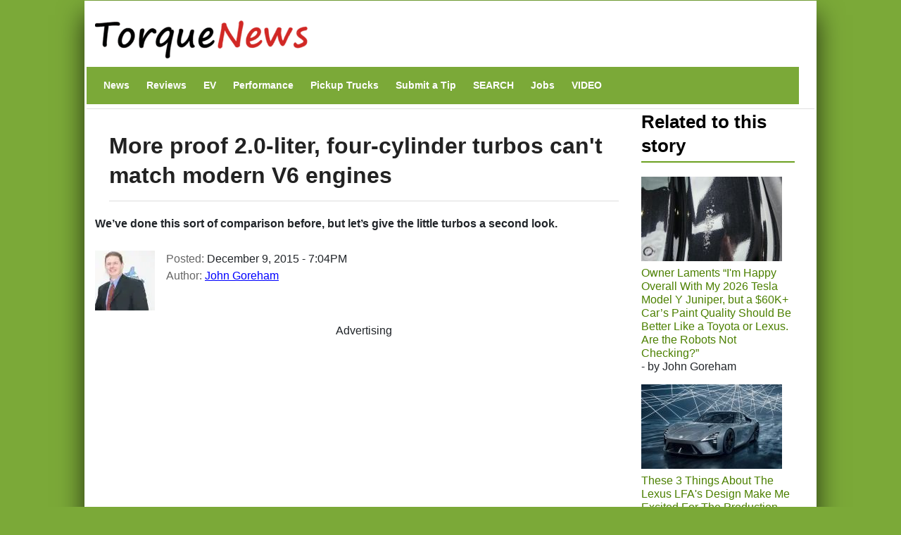

--- FILE ---
content_type: text/html; charset=UTF-8
request_url: https://www.torquenews.com/1083/more-proof-20-liter-four-cylinder-turbos-cant-match-modern-v6-engines
body_size: 16525
content:
<!DOCTYPE html>
<html lang="en" dir="ltr" prefix="og: https://ogp.me/ns#">
  <head>
    <meta charset="utf-8" />
<meta name="description" content="We’ve done this sort of comparison before, but let’s give the little turbos a second look." />
<meta name="abstract" content="We’ve done this sort of comparison before, but let’s give the little turbos a second look." />
<link rel="canonical" href="https://www.torquenews.com/1083/more-proof-20-liter-four-cylinder-turbos-cant-match-modern-v6-engines" />
<meta name="robots" content="index, follow, max-snippet:-1, max-video-preview:-1, max-image-preview:large" />
<meta name="author" content="John Goreham" />
<meta name="generator" content="Drupal 9" />
<link rel="icon" href="https://www.torquenews.com/profiles/torquenews/themes/tn/favicon.gif" />
<meta property="og:site_name" content="Torque News" />
<meta property="og:type" content="article" />
<meta property="og:url" content="https://www.torquenews.com/1083/more-proof-20-liter-four-cylinder-turbos-cant-match-modern-v6-engines" />
<meta property="og:title" content="More proof 2.0-liter, four-cylinder turbos can&#039;t match modern V6 engines" />
<meta property="og:description" content="We’ve done this sort of comparison before, but let’s give the little turbos a second look." />
<meta property="og:image:type" content="image/jpeg" />
<meta property="og:video:type" content="video.other" />
<meta property="og:image:width" content="1200" />
<meta property="og:image:height" content="675" />
<meta property="og:updated_time" content="2015-12-09T19:26:54-0500" />
<meta property="article:published_time" content="2015-12-09T19:04:26-0500" />
<meta property="article:modified_time" content="2015-12-09T19:26:54-0500" />
<meta name="audience" content="all" />
<meta name="Generator" content="Drupal 10 (https://www.drupal.org)" />
<meta name="MobileOptimized" content="width" />
<meta name="HandheldFriendly" content="true" />
<meta name="viewport" content="width=device-width, initial-scale=1, shrink-to-fit=no" />
<script type="application/ld+json">{
    "@context": "https://schema.org",
    "@graph": [
        {
            "@type": "NewsArticle",
            "@id": "https://www.torquenews.com/1083/more-proof-20-liter-four-cylinder-turbos-cant-match-modern-v6-engines",
            "headline": "More proof 2.0-liter, four-cylinder turbos can\u0027t match modern V6 engines",
            "name": "More proof 2.0-liter, four-cylinder turbos can\u0027t match modern V6 engines",
            "description": "We’ve done this sort of comparison before, but let’s give the little turbos a second look.",
            "datePublished": "December 9, 2015 - 7:04PM",
            "dateModified": "December 9, 2015 - 7:26PM",
            "isAccessibleForFree": "True",
            "author": {
                "@type": "Person",
                "@id": "https://www.torquenews.com/users/john-goreham",
                "name": "John Goreham",
                "url": "https://www.torquenews.com/users/john-goreham",
                "logo": {
                    "@type": "ImageObject",
                    "url": "https://www.torquenews.com/sites/default/files/tnlogo.jpg",
                    "width": "303",
                    "height": "60"
                }
            },
            "publisher": {
                "@type": "Organization",
                "@id": "https://www.torquenews.com",
                "name": "Torque News",
                "url": "https://www.torquenews.com",
                "logo": {
                    "@type": "ImageObject",
                    "representativeOfPage": "True",
                    "url": "https://www.torquenews.com/sites/default/files/tnlogo.jpg",
                    "width": "303",
                    "height": "60"
                }
            },
            "mainEntityOfPage": "https://www.torquenews.com/1083/more-proof-20-liter-four-cylinder-turbos-cant-match-modern-v6-engines"
        }
    ]
}</script>
<meta http-equiv="x-ua-compatible" content="ie=edge" />
<meta property="og:description" content="We’ve done this sort of comparison before, but let’s give the little turbos a second look." />
<meta name="twitter:card" content="summary_large_image" />
<meta name="twitter:image" content="https://www.torquenews.com/sites/default/files/styles/amp_metadata_content_image_min_696px_wide/public/image-1083/nx_engine_my_pic_0.jpg?itok=GVO7F8jx" />

    <title>More proof 2.0-liter, four-cylinder turbos can&#039;t match modern V6 engines | Torque News</title>
    <style id="critical-css">@media only screen and (max-width:400px) {.row{margin-left:calc(var(--bs-gutter-x) * -.7);--bs-gutter-x:.8rem}.row>*{padding-left:calc(var(--bs-gutter-x) * .2)}}
@media (max-width:767px) {.navbar nav.menu--main{margin-left:0;width:100%;padding-bottom:12px}section#content{padding-right:0;width:100%;flex-shrink:0}}
@media (prefers-reduced-motion:no-preference) {:root{scroll-behavior:smooth}}
@media (min-width:1200px) {h1{font-size:2.5rem}}
@media only screen and (min-width:1200px) {h1.title{font-size:200%}}
@media all and (min-width:560px) {.node .field--type-image{margin:0 1em 0 0}}
@media (min-width:576px) {.container{max-width:540px}.col-sm-3{flex:0 0 auto;width:25%}}
@media (min-width:992px) {.container{max-width:960px}}
@media (min-width:1200px) {h2{font-size:2rem}.container{max-width:1140px}}
@media (min-width:768px) and (max-width:1200px) {h1.title{font-size:160%}}
@media (min-width:768px) {.d-md-block{display:block!important}.region-navigation{width:100%}}
@media (max-width:576px) {:root{--bs-body-font-size: 18px !important;}}
.nav-link{
  display:block;
  padding:0.5rem 1rem;
  font-size:var(--bs-nav-link-font-size);
  font-weight:var(--bs-nav-link-font-weight);
  color:var(--bs-nav-link-color);
  text-decoration:none;
  background:0
}
.navbar{--bs-navbar-padding-x:0;--bs-navbar-padding-y:.5rem;--bs-navbar-color:rgba(var(--bs-emphasis-color-rgb),0.65);--bs-navbar-hover-color:rgba(var(--bs-emphasis-color-rgb),0.8)}
ul.nav{--bs-nav-link-padding-x:1rem;--bs-nav-link-padding-y:.5rem;--bs-nav-link-color:var(--bs-link-color);--bs-nav-link-hover-color:var(--bs-link-hover-color);--bs-nav-link-disabled-color:var(--bs-secondary-color);display:flex;flex-wrap:wrap;padding-left:0;margin-bottom:0;list-style:none}
.text-align-center{text-align:center}
.hidden{display:none}
.visually-hidden{position:absolute!important;overflow:hidden;clip:rect(1px,1px,1px,1px);width:1px;height:1px;word-wrap:normal}
div.adsense{display:inline-block}
div.adsense.responsive{width:100%;overflow:hidden}
.field--type-entity-reference{margin:0 0 1.2em}
.main-container section#block-tn-content .block-inner{padding:20px 0 30px}
.row>*{padding-left:calc(var(--bs-gutter-x) * .2)}
.row{--bs-gutter-x:1.5rem;--bs-gutter-y:0;display:flex;flex-wrap:wrap;margin-top:calc(-1 * var(--bs-gutter-y));margin-right:calc(-.5 * var(--bs-gutter-x));margin-left:calc(-.5 * var(--bs-gutter-x))}.row>*{flex-shrink:0;width:100%;max-width:100%; padding: var(--bs-navbar-padding-y) var(--bs-navbar-padding-x);margin-top:var(--bs-gutter-y)}
/* nav.menu--main{margin-left:0!important}*/
div.comment-author-picture{display:none}
.field--type-image img{margin:0 0 1em}
.field--type-image a{border-bottom:none}
body{margin:0;font-family:var(--bs-body-font-family);font-size:var(--bs-body-font-size);font-weight:var(--bs-body-font-weight);line-height:var(--bs-body-line-height);color:var(--bs-body-color);text-align:var(--bs-body-text-align);backgroh1h2margin-top:0;margin-bottom:.5rem;font-weight:500;line-height:1.2;color:var(--bs-heading-color)}
h1{font-size:180%}
h2{font-size:calc(1.325rem + .9vw)}
p{margin-top:0;margin-bottom:1rem}
ul{padding-left:2rem;margin-top:0;margin-bottom:1rem}
a{color:rgba(var(--bs-link-color-rgb),var(--bs-link-opacity,1));text-decoration:underline}
a:not([href]):not([class]){color:inherit;text-decoration:none}
img{vertical-align:middle}
.img-fluid{max-width:100%;height:auto}
a,a:link,a:visited{color:#4c8001;text-decoration:none}
h1,h2{color:#6ca021}
h2.block-title{border-bottom:2px solid #6ca021}
body.layout-sidebar-second{background-color:#7ba938;font-family:sans-serif;margin:0 auto}
div.dialog-off-canvas-main-canvas{max-width:1040px;padding:0 15px;margin:1px auto;background:#fff;box-shadow:0 20px 35px #000000b3}
div#header-navbar-wrapper{background-color:#fff}
ul.navbar-nav.menu{flex-direction:row}
section#content{padding-right:0}
#block-tn-content{background-color:#fff;clear:left}
.block{margin-bottom:0}
nav#block-tn-mainmenu{background-color:#7ba938; margin-bottom: 0;}
nav#block-tn-mainmenu ul{margin:0}
nav#block-tn-mainmenu a{color:#fff;font-weight:700;font-size:14px;margin:0 4px}
aside#sidebar-second div.block-inner{padding:0 1em 0 0}
.main-container{padding:0}
h1.title{color:#222;font-weight:700;margin-bottom:.5em;font-size:180%;line-height:1.3333;font-family:"Open Sans Condensed",Arial,Helvetica,Verdana,sans-serif;padding:10px 0 15px;border-bottom:1px solid #ddd}
section#block-views-block-related-block-1 img{margin-right:3px}
section#block-views-block-related-block-1 div.view-content>div{line-height:1.2em;margin-bottom:1.5em}
aside#sidebar-second div.view-content{margin-bottom:2em}
h2.block-title{text-transform:inherit;color:#000}===
div.field--name-field-teaser{font-weight:700;padding-bottom:1em}
article.node a,article.node a:link,article.node a:visited{color:#00f}
section.region-navigation li.nav-item{list-style-type:none;display:inline}
a.visually-hidden-focusable{height:1px;left:0;overflow:hidden;position:absolute;top:-500px;width:1px}
.container{--bs-gutter-x:1.5rem;--bs-gutter-y:0;width:100%;padding-right:calc(var(--bs-gutter-x) * .5);padding-left:calc(var(--bs-gutter-x) * .5);margin-right:auto;margin-left:auto}
.region-header-first{margin-left:calc(-1 * var(--bs-gutter-x));margin-right:calc(-1 * var(--bs-gutter-x))}
.col{flex:1 0 0}
.col-12{flex:0 0 auto;width:100%}
.clearfix::after{display:block;clear:both;content:""}
.visually-hidden,.visually-hidden-focusable:not(:focus):not(:focus-within){width:1px!important;height:1px!important;padding:0!important;margin:-1px!important;overflow:hidden!important;clip:rect(0,0,0,0)!important;white-space:nowrap!important .visually-hidden-focusable:not(:focus):not(:focus-within):not(caption),.visually-hidden:not(caption){position:absolute!important}
.align-top{vertical-align:top!important}
.d-inline-block{display:inline-block!important}
.d-none{display:none!important}
body{margin:0;padding:0;font-size:16px;line-height:1.846;font-family:'Open Sans',Arial,Helvetica,Verdana,"Bitstream Vera Sans",sans-serif;background:#eee}
a,a:link,a:visited{color:#b70000;text-decoration:none}
h1{font-size:180%;margin-bottom:1em;line-height:1;font-weight:700}
h2{font-size:1.6em;margin-bottom:1.3333em;line-height:1.3333;font-weight:700}
h1,h2{font-family:"Open Sans Condensed",Arial,Helvetica,Verdana,sans-serif}
p{margin-bottom:1.846em}
ul{margin:10px 0 10px 20px}
img{height:auto;max-width:100%}
.node .field--name-field-image-display{width:100%}
.header-navbar-wrapper{background-color:#b70000}
.navbar-default{background:0 0;border:none;margin-bottom:0;padding:var(--bs-navbar-padding-y) var(--bs-navbar-padding-x)}
.comment-author-picture{text-align:center;margin-bottom:-300px;padding-bottom:300px;position:relative;z-index:2;margin-top:20px}
.comment-author-picture:before{background:#ddd;content:"";height:600px;left:50%;margin-left:-1px;position:absolute;top:0;width:1px;z-index:-1;display:none}
.comment__permalink{display:none}
.header-info .label{color:#666;font-size:100%;font-weight:400;padding:0}
.header-info .article-create-date{float:left;padding-right:20px}
.header-info i{float:left}
.block{margin-bottom:30px}
.container{max-width:720px}
.navbar-default .container{display:block}
.region-header-first{margin-left:calc(-1 * var(--bs-gutter-x));margin-right:calc(-1 * var(--bs-gutter-x))}
.header-wrapper{padding:0;margin:0}
.region-header-first .block{margin-bottom:0}
.col-md-2{flex:0 0 auto;width:16.66666667%}
.col-md-3{flex:0 0 auto;width:25%}
.col-md-9{flex:0 0 auto;width:75%}

::-moz-focus-inner{padding:0;border-style:none}
::-webkit-datetime-edit-day-field,::-webkit-datetime-edit-fields-wrapper,::-webkit-datetime-edit-hour-field,::-webkit-datetime-edit-minute,::-webkit-datetime-edit-month-field,::-webkit-datetime-edit-text,::-webkit-datetime-edit-year-fiel>
::-webkit-inner-spin-button{height:auto}
::-webkit-search-decoration{-webkit-appearance:none}
::-webkit-color-swatch-wrapper{padding:0}
::-webkit-file-upload-button{font:inherit;-webkit-appearance:button}
::file-selector-button{font:inherit;-webkit-appearance:button}
:root{--bs-carousel-indicator-active-bg:#fff;--bs-carousel-caption-color:#fff; --bs-navbar-padding-y: 0.5rem; --bs-body-line-height:1.5}
:root{--bs-breakpoint-xs:0;--bs-breakpoint-sm:576px;--bs-breakpoint-md:768px;--bs-breakpoint-lg:992px;--bs-breakpoint-xl:1200px;--bs-breakpoint-xxl:1400px}
:root{--bb-primary-dark:#0c63e3;--bb-primary-text:#212529;--bb-secondary-dark:#5a6168;--bb-h1-color:#212529;--bb-h2-color:#212529;--bb-h3-color:#212529}
:root{--bs-blue:#0d6efd;--bs-indigo:#6610f2;--bs-purple:#6f42c1;--bs-pink:#d63384;--bs-red:#dc3545;--bs-orange:#fd7e14;--bs-yellow:#ffc107;--bs-green:#198754;--bs-teal:#20c997;--bs-cyan:#0dcaf0;--bs-black:#000;--bs-white:#fff;--bs-gray:#> *,::after,::before{box-sizing:border-box}</style>
<link rel="stylesheet" media="print" href="/core/misc/components/progress.module.css?t8n7s6" data-onload-media="all" onload="this.onload=null;this.media=this.dataset.onloadMedia" />
<noscript><link rel="stylesheet" media="all" href="/core/misc/components/progress.module.css?t8n7s6" />
</noscript><link rel="stylesheet" media="print" href="/core/misc/components/ajax-progress.module.css?t8n7s6" data-onload-media="all" onload="this.onload=null;this.media=this.dataset.onloadMedia" />
<noscript><link rel="stylesheet" media="all" href="/core/misc/components/ajax-progress.module.css?t8n7s6" />
</noscript><link rel="stylesheet" media="print" href="/core/modules/system/css/components/align.module.css?t8n7s6" data-onload-media="all" onload="this.onload=null;this.media=this.dataset.onloadMedia" />
<noscript><link rel="stylesheet" media="all" href="/core/modules/system/css/components/align.module.css?t8n7s6" />
</noscript><link rel="stylesheet" media="print" href="/core/modules/system/css/components/fieldgroup.module.css?t8n7s6" data-onload-media="all" onload="this.onload=null;this.media=this.dataset.onloadMedia" />
<noscript><link rel="stylesheet" media="all" href="/core/modules/system/css/components/fieldgroup.module.css?t8n7s6" />
</noscript><link rel="stylesheet" media="print" href="/core/modules/system/css/components/container-inline.module.css?t8n7s6" data-onload-media="all" onload="this.onload=null;this.media=this.dataset.onloadMedia" />
<noscript><link rel="stylesheet" media="all" href="/core/modules/system/css/components/container-inline.module.css?t8n7s6" />
</noscript><link rel="stylesheet" media="print" href="/core/modules/system/css/components/clearfix.module.css?t8n7s6" data-onload-media="all" onload="this.onload=null;this.media=this.dataset.onloadMedia" />
<noscript><link rel="stylesheet" media="all" href="/core/modules/system/css/components/clearfix.module.css?t8n7s6" />
</noscript><link rel="stylesheet" media="print" href="/core/modules/system/css/components/details.module.css?t8n7s6" data-onload-media="all" onload="this.onload=null;this.media=this.dataset.onloadMedia" />
<noscript><link rel="stylesheet" media="all" href="/core/modules/system/css/components/details.module.css?t8n7s6" />
</noscript><link rel="stylesheet" media="print" href="/core/modules/system/css/components/hidden.module.css?t8n7s6" data-onload-media="all" onload="this.onload=null;this.media=this.dataset.onloadMedia" />
<noscript><link rel="stylesheet" media="all" href="/core/modules/system/css/components/hidden.module.css?t8n7s6" />
</noscript><link rel="stylesheet" media="print" href="/core/modules/system/css/components/item-list.module.css?t8n7s6" data-onload-media="all" onload="this.onload=null;this.media=this.dataset.onloadMedia" />
<noscript><link rel="stylesheet" media="all" href="/core/modules/system/css/components/item-list.module.css?t8n7s6" />
</noscript><link rel="stylesheet" media="print" href="/core/modules/system/css/components/js.module.css?t8n7s6" data-onload-media="all" onload="this.onload=null;this.media=this.dataset.onloadMedia" />
<noscript><link rel="stylesheet" media="all" href="/core/modules/system/css/components/js.module.css?t8n7s6" />
</noscript><link rel="stylesheet" media="print" href="/core/modules/system/css/components/nowrap.module.css?t8n7s6" data-onload-media="all" onload="this.onload=null;this.media=this.dataset.onloadMedia" />
<noscript><link rel="stylesheet" media="all" href="/core/modules/system/css/components/nowrap.module.css?t8n7s6" />
</noscript><link rel="stylesheet" media="print" href="/core/modules/system/css/components/position-container.module.css?t8n7s6" data-onload-media="all" onload="this.onload=null;this.media=this.dataset.onloadMedia" />
<noscript><link rel="stylesheet" media="all" href="/core/modules/system/css/components/position-container.module.css?t8n7s6" />
</noscript><link rel="stylesheet" media="print" href="/core/modules/system/css/components/reset-appearance.module.css?t8n7s6" data-onload-media="all" onload="this.onload=null;this.media=this.dataset.onloadMedia" />
<noscript><link rel="stylesheet" media="all" href="/core/modules/system/css/components/reset-appearance.module.css?t8n7s6" />
</noscript><link rel="stylesheet" media="print" href="/core/modules/system/css/components/resize.module.css?t8n7s6" data-onload-media="all" onload="this.onload=null;this.media=this.dataset.onloadMedia" />
<noscript><link rel="stylesheet" media="all" href="/core/modules/system/css/components/resize.module.css?t8n7s6" />
</noscript><link rel="stylesheet" media="print" href="/core/modules/system/css/components/system-status-counter.css?t8n7s6" data-onload-media="all" onload="this.onload=null;this.media=this.dataset.onloadMedia" />
<noscript><link rel="stylesheet" media="all" href="/core/modules/system/css/components/system-status-counter.css?t8n7s6" />
</noscript><link rel="stylesheet" media="print" href="/core/modules/system/css/components/system-status-report-counters.css?t8n7s6" data-onload-media="all" onload="this.onload=null;this.media=this.dataset.onloadMedia" />
<noscript><link rel="stylesheet" media="all" href="/core/modules/system/css/components/system-status-report-counters.css?t8n7s6" />
</noscript><link rel="stylesheet" media="print" href="/core/modules/system/css/components/system-status-report-general-info.css?t8n7s6" data-onload-media="all" onload="this.onload=null;this.media=this.dataset.onloadMedia" />
<noscript><link rel="stylesheet" media="all" href="/core/modules/system/css/components/system-status-report-general-info.css?t8n7s6" />
</noscript><link rel="stylesheet" media="print" href="/core/modules/system/css/components/tablesort.module.css?t8n7s6" data-onload-media="all" onload="this.onload=null;this.media=this.dataset.onloadMedia" />
<noscript><link rel="stylesheet" media="all" href="/core/modules/system/css/components/tablesort.module.css?t8n7s6" />
</noscript><link rel="stylesheet" media="print" href="/modules/adsense/css/adsense.module.css?t8n7s6" data-onload-media="all" onload="this.onload=null;this.media=this.dataset.onloadMedia" />
<noscript><link rel="stylesheet" media="all" href="/modules/adsense/css/adsense.module.css?t8n7s6" />
</noscript><link rel="stylesheet" media="print" href="/core/modules/views/css/views.module.css?t8n7s6" data-onload-media="all" onload="this.onload=null;this.media=this.dataset.onloadMedia" />
<noscript><link rel="stylesheet" media="all" href="/core/modules/views/css/views.module.css?t8n7s6" />
</noscript><link rel="stylesheet" media="print" href="/themes/bootstrap_barrio/css/components/variables.css?t8n7s6" data-onload-media="all" onload="this.onload=null;this.media=this.dataset.onloadMedia" />
<noscript><link rel="stylesheet" media="all" href="/themes/bootstrap_barrio/css/components/variables.css?t8n7s6" />
</noscript><link rel="stylesheet" media="print" href="/themes/bootstrap_barrio/css/components/user.css?t8n7s6" data-onload-media="all" onload="this.onload=null;this.media=this.dataset.onloadMedia" />
<noscript><link rel="stylesheet" media="all" href="/themes/bootstrap_barrio/css/components/user.css?t8n7s6" />
</noscript><link rel="stylesheet" media="print" href="/themes/bootstrap_barrio/css/components/progress.css?t8n7s6" data-onload-media="all" onload="this.onload=null;this.media=this.dataset.onloadMedia" />
<noscript><link rel="stylesheet" media="all" href="/themes/bootstrap_barrio/css/components/progress.css?t8n7s6" />
</noscript><link rel="stylesheet" media="print" href="/themes/bootstrap_barrio/css/components/affix.css?t8n7s6" data-onload-media="all" onload="this.onload=null;this.media=this.dataset.onloadMedia" />
<noscript><link rel="stylesheet" media="all" href="/themes/bootstrap_barrio/css/components/affix.css?t8n7s6" />
</noscript><link rel="stylesheet" media="print" href="/themes/bootstrap_barrio/css/components/book.css?t8n7s6" data-onload-media="all" onload="this.onload=null;this.media=this.dataset.onloadMedia" />
<noscript><link rel="stylesheet" media="all" href="/themes/bootstrap_barrio/css/components/book.css?t8n7s6" />
</noscript><link rel="stylesheet" media="print" href="/themes/bootstrap_barrio/css/components/contextual.css?t8n7s6" data-onload-media="all" onload="this.onload=null;this.media=this.dataset.onloadMedia" />
<noscript><link rel="stylesheet" media="all" href="/themes/bootstrap_barrio/css/components/contextual.css?t8n7s6" />
</noscript><link rel="stylesheet" media="print" href="/themes/bootstrap_barrio/css/components/feed-icon.css?t8n7s6" data-onload-media="all" onload="this.onload=null;this.media=this.dataset.onloadMedia" />
<noscript><link rel="stylesheet" media="all" href="/themes/bootstrap_barrio/css/components/feed-icon.css?t8n7s6" />
</noscript><link rel="stylesheet" media="print" href="/themes/bootstrap_barrio/css/components/field.css?t8n7s6" data-onload-media="all" onload="this.onload=null;this.media=this.dataset.onloadMedia" />
<noscript><link rel="stylesheet" media="all" href="/themes/bootstrap_barrio/css/components/field.css?t8n7s6" />
</noscript><link rel="stylesheet" media="print" href="/themes/bootstrap_barrio/css/components/header.css?t8n7s6" data-onload-media="all" onload="this.onload=null;this.media=this.dataset.onloadMedia" />
<noscript><link rel="stylesheet" media="all" href="/themes/bootstrap_barrio/css/components/header.css?t8n7s6" />
</noscript><link rel="stylesheet" media="print" href="/themes/bootstrap_barrio/css/components/help.css?t8n7s6" data-onload-media="all" onload="this.onload=null;this.media=this.dataset.onloadMedia" />
<noscript><link rel="stylesheet" media="all" href="/themes/bootstrap_barrio/css/components/help.css?t8n7s6" />
</noscript><link rel="stylesheet" media="print" href="/themes/bootstrap_barrio/css/components/icons.css?t8n7s6" data-onload-media="all" onload="this.onload=null;this.media=this.dataset.onloadMedia" />
<noscript><link rel="stylesheet" media="all" href="/themes/bootstrap_barrio/css/components/icons.css?t8n7s6" />
</noscript><link rel="stylesheet" media="print" href="/themes/bootstrap_barrio/css/components/image-button.css?t8n7s6" data-onload-media="all" onload="this.onload=null;this.media=this.dataset.onloadMedia" />
<noscript><link rel="stylesheet" media="all" href="/themes/bootstrap_barrio/css/components/image-button.css?t8n7s6" />
</noscript><link rel="stylesheet" media="print" href="/themes/bootstrap_barrio/css/components/item-list.css?t8n7s6" data-onload-media="all" onload="this.onload=null;this.media=this.dataset.onloadMedia" />
<noscript><link rel="stylesheet" media="all" href="/themes/bootstrap_barrio/css/components/item-list.css?t8n7s6" />
</noscript><link rel="stylesheet" media="print" href="/themes/bootstrap_barrio/css/components/list-group.css?t8n7s6" data-onload-media="all" onload="this.onload=null;this.media=this.dataset.onloadMedia" />
<noscript><link rel="stylesheet" media="all" href="/themes/bootstrap_barrio/css/components/list-group.css?t8n7s6" />
</noscript><link rel="stylesheet" media="print" href="/themes/bootstrap_barrio/css/components/media.css?t8n7s6" data-onload-media="all" onload="this.onload=null;this.media=this.dataset.onloadMedia" />
<noscript><link rel="stylesheet" media="all" href="/themes/bootstrap_barrio/css/components/media.css?t8n7s6" />
</noscript><link rel="stylesheet" media="print" href="/themes/bootstrap_barrio/css/components/page.css?t8n7s6" data-onload-media="all" onload="this.onload=null;this.media=this.dataset.onloadMedia" />
<noscript><link rel="stylesheet" media="all" href="/themes/bootstrap_barrio/css/components/page.css?t8n7s6" />
</noscript><link rel="stylesheet" media="print" href="/themes/bootstrap_barrio/css/components/search-form.css?t8n7s6" data-onload-media="all" onload="this.onload=null;this.media=this.dataset.onloadMedia" />
<noscript><link rel="stylesheet" media="all" href="/themes/bootstrap_barrio/css/components/search-form.css?t8n7s6" />
</noscript><link rel="stylesheet" media="print" href="/themes/bootstrap_barrio/css/components/shortcut.css?t8n7s6" data-onload-media="all" onload="this.onload=null;this.media=this.dataset.onloadMedia" />
<noscript><link rel="stylesheet" media="all" href="/themes/bootstrap_barrio/css/components/shortcut.css?t8n7s6" />
</noscript><link rel="stylesheet" media="print" href="/themes/bootstrap_barrio/css/components/sidebar.css?t8n7s6" data-onload-media="all" onload="this.onload=null;this.media=this.dataset.onloadMedia" />
<noscript><link rel="stylesheet" media="all" href="/themes/bootstrap_barrio/css/components/sidebar.css?t8n7s6" />
</noscript><link rel="stylesheet" media="print" href="/themes/bootstrap_barrio/css/components/site-footer.css?t8n7s6" data-onload-media="all" onload="this.onload=null;this.media=this.dataset.onloadMedia" />
<noscript><link rel="stylesheet" media="all" href="/themes/bootstrap_barrio/css/components/site-footer.css?t8n7s6" />
</noscript><link rel="stylesheet" media="print" href="/themes/bootstrap_barrio/css/components/skip-link.css?t8n7s6" data-onload-media="all" onload="this.onload=null;this.media=this.dataset.onloadMedia" />
<noscript><link rel="stylesheet" media="all" href="/themes/bootstrap_barrio/css/components/skip-link.css?t8n7s6" />
</noscript><link rel="stylesheet" media="print" href="/themes/bootstrap_barrio/css/components/table.css?t8n7s6" data-onload-media="all" onload="this.onload=null;this.media=this.dataset.onloadMedia" />
<noscript><link rel="stylesheet" media="all" href="/themes/bootstrap_barrio/css/components/table.css?t8n7s6" />
</noscript><link rel="stylesheet" media="print" href="/themes/bootstrap_barrio/css/components/tabledrag.css?t8n7s6" data-onload-media="all" onload="this.onload=null;this.media=this.dataset.onloadMedia" />
<noscript><link rel="stylesheet" media="all" href="/themes/bootstrap_barrio/css/components/tabledrag.css?t8n7s6" />
</noscript><link rel="stylesheet" media="print" href="/themes/bootstrap_barrio/css/components/tableselect.css?t8n7s6" data-onload-media="all" onload="this.onload=null;this.media=this.dataset.onloadMedia" />
<noscript><link rel="stylesheet" media="all" href="/themes/bootstrap_barrio/css/components/tableselect.css?t8n7s6" />
</noscript><link rel="stylesheet" media="print" href="/themes/bootstrap_barrio/css/components/tablesort-indicator.css?t8n7s6" data-onload-media="all" onload="this.onload=null;this.media=this.dataset.onloadMedia" />
<noscript><link rel="stylesheet" media="all" href="/themes/bootstrap_barrio/css/components/tablesort-indicator.css?t8n7s6" />
</noscript><link rel="stylesheet" media="print" href="/themes/bootstrap_barrio/css/components/ui.widget.css?t8n7s6" data-onload-media="all" onload="this.onload=null;this.media=this.dataset.onloadMedia" />
<noscript><link rel="stylesheet" media="all" href="/themes/bootstrap_barrio/css/components/ui.widget.css?t8n7s6" />
</noscript><link rel="stylesheet" media="print" href="/themes/bootstrap_barrio/css/components/tabs.css?t8n7s6" data-onload-media="all" onload="this.onload=null;this.media=this.dataset.onloadMedia" />
<noscript><link rel="stylesheet" media="all" href="/themes/bootstrap_barrio/css/components/tabs.css?t8n7s6" />
</noscript><link rel="stylesheet" media="print" href="/themes/bootstrap_barrio/css/components/toolbar.css?t8n7s6" data-onload-media="all" onload="this.onload=null;this.media=this.dataset.onloadMedia" />
<noscript><link rel="stylesheet" media="all" href="/themes/bootstrap_barrio/css/components/toolbar.css?t8n7s6" />
</noscript><link rel="stylesheet" media="print" href="/themes/bootstrap_barrio/css/components/vertical-tabs.css?t8n7s6" data-onload-media="all" onload="this.onload=null;this.media=this.dataset.onloadMedia" />
<noscript><link rel="stylesheet" media="all" href="/themes/bootstrap_barrio/css/components/vertical-tabs.css?t8n7s6" />
</noscript><link rel="stylesheet" media="print" href="/themes/bootstrap_barrio/css/components/views.css?t8n7s6" data-onload-media="all" onload="this.onload=null;this.media=this.dataset.onloadMedia" />
<noscript><link rel="stylesheet" media="all" href="/themes/bootstrap_barrio/css/components/views.css?t8n7s6" />
</noscript><link rel="stylesheet" media="print" href="/themes/bootstrap_barrio/css/components/webform.css?t8n7s6" data-onload-media="all" onload="this.onload=null;this.media=this.dataset.onloadMedia" />
<noscript><link rel="stylesheet" media="all" href="/themes/bootstrap_barrio/css/components/webform.css?t8n7s6" />
</noscript><link rel="stylesheet" media="print" href="/themes/bootstrap_barrio/css/components/ui-dialog.css?t8n7s6" data-onload-media="all" onload="this.onload=null;this.media=this.dataset.onloadMedia" />
<noscript><link rel="stylesheet" media="all" href="/themes/bootstrap_barrio/css/components/ui-dialog.css?t8n7s6" />
</noscript><link rel="stylesheet" media="print" href="/core/../themes/bootstrap_barrio/components/menu_columns/menu_columns.css?t8n7s6" data-onload-media="all" onload="this.onload=null;this.media=this.dataset.onloadMedia" />
<noscript><link rel="stylesheet" media="all" href="/core/../themes/bootstrap_barrio/components/menu_columns/menu_columns.css?t8n7s6" />
</noscript><link rel="stylesheet" media="print" href="/libraries/bootstrap/dist/css/bootstrap.min.css?t8n7s6" data-onload-media="all" onload="this.onload=null;this.media=this.dataset.onloadMedia" />
<noscript><link rel="stylesheet" media="all" href="/libraries/bootstrap/dist/css/bootstrap.min.css?t8n7s6" />
</noscript><link rel="stylesheet" media="print" href="/themes/bootstrap_barrio/css/print.css?t8n7s6" />
<link rel="stylesheet" media="print" href="/themes/bootstrap_barrio/css/components/navigation.css?t8n7s6" data-onload-media="all" onload="this.onload=null;this.media=this.dataset.onloadMedia" />
<noscript><link rel="stylesheet" media="all" href="/themes/bootstrap_barrio/css/components/navigation.css?t8n7s6" />
</noscript><link rel="stylesheet" media="print" href="/profiles/torquenews/themes/quatro/css/style.css?t8n7s6" data-onload-media="all" onload="this.onload=null;this.media=this.dataset.onloadMedia" />
<noscript><link rel="stylesheet" media="all" href="/profiles/torquenews/themes/quatro/css/style.css?t8n7s6" />
</noscript><link rel="stylesheet" media="print" href="/profiles/torquenews/themes/quatro/../tn/css/green-style.css?t8n7s6" data-onload-media="all" onload="this.onload=null;this.media=this.dataset.onloadMedia" />
<noscript><link rel="stylesheet" media="all" href="/profiles/torquenews/themes/quatro/../tn/css/green-style.css?t8n7s6" />
</noscript><link rel="stylesheet" media="print" href="/profiles/torquenews/themes/tn/css/style.css?t8n7s6" data-onload-media="all" onload="this.onload=null;this.media=this.dataset.onloadMedia" />
<noscript><link rel="stylesheet" media="all" href="/profiles/torquenews/themes/tn/css/style.css?t8n7s6" />
</noscript>
    <script type="application/json" data-drupal-selector="drupal-settings-json">{"path":{"baseUrl":"\/","pathPrefix":"","currentPath":"node\/24217","currentPathIsAdmin":false,"isFront":false,"currentLanguage":"en"},"pluralDelimiter":"\u0003","suppressDeprecationErrors":true,"gtag":{"tagId":"G-CCX6VY1PHL","consentMode":false,"otherIds":[],"events":[],"additionalConfigInfo":[]},"ajaxPageState":{"libraries":"[base64]","theme":"tn","theme_token":null},"ajaxTrustedUrl":[],"user":{"uid":0,"permissionsHash":"def8b6863361a413a413077e1fddd24573cccbd3d47996ac3678ae694d1d74e0"}}</script>
<script src="/core/misc/drupalSettingsLoader.js?v=10.5.0"></script>
<script src="https://pagead2.googlesyndication.com/pagead/js/adsbygoogle.js" defer crossorigin="anonymous"></script>
<script src="/modules/google_tag/js/gtag.js?t8n7s6"></script>

  </head>
  <body class="layout-one-sidebar layout-sidebar-second page-node-24217 path-node node--type-content-news-article">
    <a href="#main-content" class="visually-hidden-focusable">
      Skip to main content
    </a>
    
      <div class="dialog-off-canvas-main-canvas" data-off-canvas-main-canvas>
    <meta name="twitter:site" content="@torquenewsauto">

<div id="header-navbar-wrapper" class="header-navbar-wrapper">
          <header class="navbar navbar-expand-xl navbar-default" id="navbar-main" role="banner">
              <div class="container">
      	  <div class="row">
            <div class="navbar navbar-header col-12">              
                <section class="row region region-navigation">
          <a href="/" title="Home" rel="home" class="navbar-brand">
              <img src="/sites/default/files/tnlogo300px.png" alt="Home" class="img-fluid d-inline-block align-top" width="303" height="60"/>
            
    </a>
    <nav role="navigation" aria-labelledby="block-tn-mainmenu-menu" id="block-tn-mainmenu" class="block block-menu navigation menu--main">
            
  <h2 class="visually-hidden" id="block-tn-mainmenu-menu">Main menu</h2>
  

        
              <ul class="clearfix nav navbar-nav menu">
                    <li class="nav-item">
                          <a href="/auto-news" title="News" class="nav-link nav-link--auto-news" data-drupal-link-system-path="category/1">News</a>
              </li>
                <li class="nav-item">
                          <a href="/auto-industry-reviews" class="nav-link nav-link--auto-industry-reviews" data-drupal-link-system-path="category/61">Reviews</a>
              </li>
                <li class="nav-item">
                          <a href="/electric-vehicles" class="nav-link nav-link--electric-vehicles" data-drupal-link-system-path="taxonomy/term/159">EV</a>
              </li>
                <li class="nav-item">
                          <a href="/performance-vehicles" class="nav-link nav-link--performance-vehicles" data-drupal-link-system-path="category/160">Performance</a>
              </li>
                <li class="nav-item">
                          <a href="/pickup-trucks" class="nav-link nav-link--pickup-trucks" data-drupal-link-system-path="category/161">Pickup Trucks</a>
              </li>
                <li class="nav-item">
                          <a href="/contact" class="nav-link nav-link--contact" data-drupal-link-system-path="contact">Submit a Tip</a>
              </li>
                <li class="nav-item">
                          <a href="/search" class="nav-link nav-link--search" data-drupal-link-system-path="node/21167">SEARCH</a>
              </li>
                <li class="nav-item">
                          <a href="/automotive-journalism-jobs" title="Automotive journalism jobs and careers are TorqueNews.com." class="nav-link nav-link--automotive-journalism-jobs" data-drupal-link-system-path="node/27090">Jobs</a>
              </li>
                <li class="nav-item">
                          <a href="/recent-videos" title="This page provides the latest video news about cars and electric vehicles" class="nav-link nav-link--recent-videos" data-drupal-link-system-path="recent-videos">VIDEO</a>
              </li>
        </ul>
  


  </nav>

  </section>

                                        </div>

                                  </div>
                </div>
            </header>
  </div>


  <div role="main" id="main-container" class="main-container container js-quickedit-main-content">
	
	<div class="row">
            
                  <section class="main-content col col-md-9" id="content" role="main">

                                      <div class="highlighted">  <div data-drupal-messages-fallback class="hidden"></div>

</div>
                  
                
        	
                
                
                          <a id="main-content"></a>

            <section id="block-tn-page-title" class="block block-core block-page-title-block clearfix">
<div class="block-inner">
  
    

      
  <h1 class="title"><span class="field field--name-title field--type-string field--label-hidden">More proof 2.0-liter, four-cylinder turbos can&#039;t match modern V6 engines</span>
</h1>


  </div>
</section>

<section id="block-tn-content" class="block block-system block-system-main-block clearfix">
<div class="block-inner">
  
    

      <article data-history-node-id="24217" class="node node--type-content-news-article content-news-article is-promoted full clearfix">

  
    

  
            <div class="field field--name-field-teaser field--type-string field--label-hidden field__item">We’ve done this sort of comparison before, but let’s give the little turbos a second look.</div>
      

      <div class="author header-info">
     <article class="profile">
  
            <div class="field field--name-user-picture field--type-image field--label-hidden field__item">  <a href="/users/john-goreham">  <picture>
                  <source srcset="/sites/default/files/styles/user_picture/public/pictures/me%20head%20shot%20250%20x%20250%20%20headshot%20tn%20in%20suit.webp?itok=Gr0ZiM-G 85w, /sites/default/files/styles/user_thumbnail_hi_res/public/pictures/me%20head%20shot%20250%20x%20250%20%20headshot%20tn%20in%20suit.webp?itok=bb17ImrJ 125w" type="image/webp" sizes="(min-width: 300px) 85px, 85px"/>
              <source srcset="/sites/default/files/styles/user_picture/public/pictures/me%20head%20shot%20250%20x%20250%20%20headshot%20tn%20in%20suit.jpg?itok=Gr0ZiM-G 85w, /sites/default/files/styles/user_thumbnail_hi_res/public/pictures/me%20head%20shot%20250%20x%20250%20%20headshot%20tn%20in%20suit.jpg?itok=bb17ImrJ 125w" type="image/jpeg" sizes="(min-width: 300px) 85px, 85px"/>
                  <img loading="eager" srcset="/sites/default/files/styles/user_picture/public/pictures/me%20head%20shot%20250%20x%20250%20%20headshot%20tn%20in%20suit.jpg?itok=Gr0ZiM-G 85w, /sites/default/files/styles/user_thumbnail_hi_res/public/pictures/me%20head%20shot%20250%20x%20250%20%20headshot%20tn%20in%20suit.jpg?itok=bb17ImrJ 125w" sizes="(min-width: 300px) 85px, 85px" width="85" height="85" style="width:85px; aspect-ratio: 1/1" src="/sites/default/files/styles/user_picture/public/pictures/me%20head%20shot%20250%20x%20250%20%20headshot%20tn%20in%20suit.jpg?itok=Gr0ZiM-G" alt="John Goreham, Vice President of the New England Motor Press Association" />

  </picture>
</a>
</div>
      </article>

      <span class="label">Posted:</span> <span class="field field--name-created field--type-created field--label-hidden"><time datetime="2015-12-09T19:04:26-05:00" title="Wednesday, December 9, 2015 - 7:04PM" class="datetime">December 9, 2015 - 7:04PM</time>
</span>
<br />
      <span class="label">Author:</span> <span class="field field--name-uid field--type-entity-reference field--label-hidden"><a title="View user profile." href="/users/john-goreham" class="username">John Goreham</a></span>

    </div>
    <br />
  <div class="content">
    <div class="text-align-left">
  <div class="adsense responsive" >
      
<!-- responsive -->
<center>Advertising</center>
<ins class="adsbygoogle"
     style="display:block; height:350px"
     data-ad-client="ca-pub-1907408331997182"
     data-ad-slot="9988671431"
     data-ad-format="auto"
     data-full-width-responsive="true"></ins>
<script>
     (adsbygoogle = window.adsbygoogle || []).push({});
</script>

  </div>
</div>
<br />
            <div class="field field--name-field-image-display field--type-image field--label-hidden field__item">  <a href="/sites/default/files/image-1083/nx_engine_my_pic_0.jpg">  <picture>
                  <source srcset="/sites/default/files/styles/hero_image_mobile/public/image-1083/nx_engine_my_pic_0.webp?itok=-wFtxs0P 400w, /sites/default/files/styles/hero_image_small/public/image-1083/nx_engine_my_pic_0.webp?itok=DA9SpCum 800w, /sites/default/files/styles/amp_metadata_content_image_min_696px_wide/public/image-1083/nx_engine_my_pic_0.webp?itok=GVO7F8jx 1200w" type="image/webp" sizes="(min-width:400px) 800px, 700vw. 
(min-width:1200px) 800px, 700vw. "/>
              <source srcset="/sites/default/files/styles/hero_image_mobile/public/image-1083/nx_engine_my_pic_0.jpg?itok=-wFtxs0P 400w, /sites/default/files/styles/hero_image_small/public/image-1083/nx_engine_my_pic_0.jpg?itok=DA9SpCum 800w, /sites/default/files/styles/amp_metadata_content_image_min_696px_wide/public/image-1083/nx_engine_my_pic_0.jpg?itok=GVO7F8jx 1200w" type="image/jpeg" sizes="(min-width:400px) 800px, 700vw. 
(min-width:1200px) 800px, 700vw. "/>
                  <img loading="lazy" srcset="/sites/default/files/styles/hero_image_mobile/public/image-1083/nx_engine_my_pic_0.jpg?itok=-wFtxs0P 400w, /sites/default/files/styles/hero_image_small/public/image-1083/nx_engine_my_pic_0.jpg?itok=DA9SpCum 800w, /sites/default/files/styles/amp_metadata_content_image_min_696px_wide/public/image-1083/nx_engine_my_pic_0.jpg?itok=GVO7F8jx 1200w" sizes="(min-width:400px) 800px, 700vw. 
(min-width:1200px) 800px, 700vw. " width="800" height="450" src="/sites/default/files/styles/hero_image_small/public/image-1083/nx_engine_my_pic_0.jpg?itok=DA9SpCum" alt="2.0-liter turbos cannot match modern V6 engines" />

  </picture>
</a>
</div>
      <p class="share-buttons">
    <strong><span style="color:red">Follow us today...</span></strong>
    <a href="https://www.facebook.com/sharer.php?u=https://www.torquenews.com/1083/more-proof-20-liter-four-cylinder-turbos-cant-match-modern-v6-engines" target="_blank">
      <img src="/profiles/torquenews/facebook.png" loading="lazy" width="64" height="64" alt="Facebook icon"/>
    </a>&nbsp;
    <a href="https://x.com/share?text=More+proof+2.0-liter%2C+four-cylinder+turbos+can%27t+match+modern+V6+engines -&nbsp;via&nbsp;@torquenewsauto&amp;url=https://www.torquenews.com/1083/more-proof-20-liter-four-cylinder-turbos-cant-match-modern-v6-engines">
      <img src="/profiles/torquenews/x.png" loading="lazy" width="64" height="64" alt="X icon"/>
    </a>&nbsp;
    <a href="https://t.me/teslaev" target="_blank" title="Join us on Telegram!">
      <img src="/profiles/torquenews/telegram.png" loading="lazy" width="64" height="64" alt="Telegram icon"/>
    </a>&nbsp;
    <a href="https://www.reddit.com/submit?url=https://www.torquenews.com/1083/more-proof-20-liter-four-cylinder-turbos-cant-match-modern-v6-engines&title=More+proof+2.0-liter%2C+four-cylinder+turbos+can%27t+match+modern+V6+engines" target="_blank" title="Join us on Reddit!">
      <img src="/profiles/torquenews/reddit.png" loading="lazy" width="64" height="64" alt="Reddit icon"/>
    </a>
  </p><div class="text-align-left">
  <div class="adsense responsive" >
      
<!-- responsive -->
<center>Advertising</center>
<ins class="adsbygoogle"
     style="display:block; height:350px"
     data-ad-client="ca-pub-1907408331997182"
     data-ad-slot="7046767822"
     data-ad-format="auto"
     data-full-width-responsive="true"></ins>
<script>
     (adsbygoogle = window.adsbygoogle || []).push({});
</script>

  </div>
</div>
<br />
            <div class="clearfix text-formatted field field--name-body field--type-text-long field--label-hidden field__item"><p>Having tested about a dozen crossovers and sedans with 2.0-liter, turbocharged four-cylinder engines now, I have almost come over to the dark side, but not yet.  The Nissan Murano and Honda Accord V6 pulled me back.  The Murano’s V6 pulls strongly at every point in the rev band, and <a href="https://www.torquenews.com/1083/why-we-give-cvt-infiniti-qx60-thumbs" target="_blank">Nissan's new-generation CVT</a> dispels every myth (some of which I created).  Let’s compare it to some other popular five-seat crossovers, but to make the fight more than fair, we’ll look at ones that are a bit smaller than the Murano.  That should give the turbo-powered cars an edge.</p>

<p>The Murano offers an EPA fuel economy rating of 24 MPG combined and with its regular unleaded fuel costs $1300 for fuel per year according to www.fueleconomy.gov.  The smaller <a href="https://www.torquenews.com/1083/2015-nx-200t-lexus-2-liter-turbo-engine-companys-most-important-decade" target="_blank">Lexus NX 200t</a>, with its turbocharged four-cylinder engine also earns a 24 MPG combined rating, but since it uses premium fuel, it costs $1,750 for gas each year.  The Murano’s V6 packs 260 hp; the Lexus has 235 hp.  The newest crossover with a turbo to join the party is the Land Rover Discovery Sport.  Its 2.0-liter turbocharged four-cylinder has 240 hp and earns an EPA rating of 22 MPG on premium.  Two turbocharged examples, both on the market less than 18 months and in the case of Lexus with an all-new engine.  Neither can match the power or fuel economy of the larger vehicle with the V6 engine.  In case you are wondering, I’ve driven all three.  The Murano feels the fastest.  </p>

<p>Another example that we like is the all-new Chevy Malibu Premier with its 2.0-liter engine and eight-speed automatic.  It is hoping to compete with the Honda Accord V6, which uses a six-speed automatic.  With the smaller engine and more gears the Malibu must beat the Accord, right?  Nope.  They both have the same EPA fuel economy rating of 26 MPG combined, and both have the same $1200 per year fuel cost.  The Accord has 278 hp and the Malibu just 250 hp.   Above we gave you this author’s opinion of which felt faster.  To give the argument more strength, in this comparison we will let Car and Driver tell you how they thought the turbocharged Malibu felt in comparison.  They said.“The Malibu 2.0T’s 60-mph run is fleet at 6.1-seconds, but significantly slower than  comparable V6 Camry or Accord.*”  Topping this off is the Malibu’s $34,285 price point.  That is not less than an equally-well equipped Accord.  </p>
<div class="text-align-left">
  <div class="adsense responsive" >
      
<!-- responsive -->
<center>Advertising</center>
<ins class="adsbygoogle"
     style="display:block; height:350px"
     data-ad-client="ca-pub-1907408331997182"
     data-ad-slot="3427694442"
     data-ad-format="auto"
     data-full-width-responsive="true"></ins>
<script>
     (adsbygoogle = window.adsbygoogle || []).push({});
</script>

  </div>
</div>
<br /><br /><p>Every vehicle we have spoken of in this story has strong points.  There is not a single one mentioned that reviewers are not saying great things about.  Our point is, what is the fascination with smaller turbocharged engines?  Not better on fuel, not faster, not less expensive.  Where’s the attraction?</p>

<p><strong>Related Stories:</strong><br>
<a href="https://www.torquenews.com/1083/2013-acura-rdx-highlights-myth-turbo-engines-are-more-fuel-efficient" target="_blank">2013 Acura RDX highlights myth that turbo engines are more fuel efficient</a><br>
<a href="https://www.torquenews.com/1083/4-cylinder-turbocharged-engines-challenge-power-and-efficiency-v6-come-short" target="_blank">4 cylinder turbocharged engines challenge the power and efficiency of a V6, but come up short</a><br>
<a href="https://www.torquenews.com/1083/study-finds-increasing-problems-4-cylinder-engines" target="_blank">Study finds increasing problems with 4-cylinder engines </a></p>

<p>*Car and Driver, Aaron Robinson, January 2016 Issue,  p. 105</p>
</div>
      <p><a href="https://www.google.com/preferences/source?q=torquenews.com" target="_blank" aria-label="Add Torque news as a preferred source in google."><img src="/profiles/torquenews/google_preferred_source_badge_dark.png" alt="Google preferred badge"></a></p>
      <div class="field field--name-taxonomy-vocabulary-1 field--type-entity-reference field--label-hidden field__items">
              <div class="field__item"><a href="/automotive-news" hreflang="en">Automotive News</a></div>
          </div>
  
      <div class="field field--name-taxonomy-vocabulary-2 field--type-entity-reference field--label-hidden field__items">
              <div class="field__item"><a href="/lexus" hreflang="en">Lexus</a></div>
          </div>
  

  <div class="inline__links"><nav class="links inline nav links-inline"><span class="comment-add nav-link"><a href="/comment/reply/node/24217/comment_node_content_news_arti#comment-form" title="Share your thoughts and opinions.">Add new comment</a></span></nav>
  </div>
<div class="text-align-left">
  <div class="adsense responsive" >
      
<!-- responsive -->
<center>Advertising</center>
<ins class="adsbygoogle"
     style="display:block; height:350px"
     data-ad-client="ca-pub-1907408331997182"
     data-ad-slot="9860573439"
     data-ad-format="auto"
     data-full-width-responsive="true"></ins>
<script>
     (adsbygoogle = window.adsbygoogle || []).push({});
</script>

  </div>
</div>
<br /><p class="share-buttons">
    <strong><span style="color:red">Follow us today...</span></strong>
    <a href="https://www.facebook.com/sharer.php?u=https://www.torquenews.com/1083/more-proof-20-liter-four-cylinder-turbos-cant-match-modern-v6-engines" target="_blank">
      <img src="/profiles/torquenews/facebook.png" loading="lazy" width="64" height="64" alt="Facebook icon"/>
    </a>&nbsp;
    <a href="https://x.com/share?text=More+proof+2.0-liter%2C+four-cylinder+turbos+can%27t+match+modern+V6+engines -&nbsp;via&nbsp;@torquenewsauto&amp;url=https://www.torquenews.com/1083/more-proof-20-liter-four-cylinder-turbos-cant-match-modern-v6-engines">
      <img src="/profiles/torquenews/x.png" loading="lazy" width="64" height="64" alt="X icon"/>
    </a>&nbsp;
    <a href="https://t.me/teslaev" target="_blank" title="Join us on Telegram!">
      <img src="/profiles/torquenews/telegram.png" loading="lazy" width="64" height="64" alt="Telegram icon"/>
    </a>&nbsp;
    <a href="https://www.reddit.com/submit?url=https://www.torquenews.com/1083/more-proof-20-liter-four-cylinder-turbos-cant-match-modern-v6-engines&title=More+proof+2.0-liter%2C+four-cylinder+turbos+can%27t+match+modern+V6+engines" target="_blank" title="Join us on Reddit!">
      <img src="/profiles/torquenews/reddit.png" loading="lazy" width="64" height="64" alt="Reddit icon"/>
    </a>
  </p><section class="field field--name-comment-node-content-news-arti field--type-comment field--label-above comment-wrapper">
      
    <h2 class="title">Comments</h2>
    
  
  

<article role="article" data-comment-user-id="0" id="comment-48558" class="comment js-comment by-anonymous clearfix">
<span class="hidden" data-comment-timestamp="1449787675"></span>
<div class="row">
  <div class="comment-author-picture col-sm-3 col-md-2"> 
    
  </div>
  <div class="comment-content col-sm-9 col-md-10">
    <div class="comment__content">
          
      <h3 class="comment_title"><a href="/comment/48558/edit#comment-48558" class="permalink" rel="bookmark" hreflang="und">&quot;Where’s the attraction?&quot; </a></h3>
      
        <div class="comment__meta">
      <span class="comment-author-name"><i class="fa fa-user"></i> <span>Mark Day (not verified)</span></span>&nbsp;&nbsp;&nbsp;
      <span class="comment-created"><i class="fa fa-clock-o"></i> December 10, 2015 - 5:47PM</span>
      <p class="comment__permalink"><a href="/comment/48558/edit#comment-48558" hreflang="und">Permalink</a></p>
          </div>
    
            <div class="clearfix text-formatted field field--name-comment-body field--type-text-long field--label-hidden field__item"><p>&quot;Where’s the attraction?&quot;  Probably cheaper to manufacture and easy for unsophisticated vehicle buyers to accept. Less total weight may please the bureaucrats - the co-owners.</p>
</div>
      
          <nav>

  <div class="inline__links"><nav class="links inline nav links-inline"><span class="comment-reply nav-link"><a href="/comment/reply/node/24217/comment_node_content_news_arti/48558">Reply</a></span></nav>
  </div>
</nav>
      </div>
</div>
</div>
</article>


<article role="article" data-comment-user-id="0" id="comment-73481" class="comment js-comment by-anonymous clearfix">
<span class="hidden" data-comment-timestamp="1544048567"></span>
<div class="row">
  <div class="comment-author-picture col-sm-3 col-md-2"> 
    
  </div>
  <div class="comment-content col-sm-9 col-md-10">
    <div class="comment__content">
          
      <h3 class="comment_title"><a href="/comment/73481/edit#comment-73481" class="permalink" rel="bookmark" hreflang="und">You&#039;re forgetting about</a></h3>
      
        <div class="comment__meta">
      <span class="comment-author-name"><i class="fa fa-user"></i> <span>Ernie (not verified)</span></span>&nbsp;&nbsp;&nbsp;
      <span class="comment-created"><i class="fa fa-clock-o"></i> December 5, 2018 - 5:22PM</span>
      <p class="comment__permalink"><a href="/comment/73481/edit#comment-73481" hreflang="und">Permalink</a></p>
          </div>
    
            <div class="clearfix text-formatted field field--name-comment-body field--type-text-long field--label-hidden field__item"><p>You&#039;re forgetting about torque... I&#039;m willing to bet both turbo 4s have more torque even though the HP is lower. HP means nothing without torque. A non-aspirated V6 will rev higher than a turbo 4. I have a tuned VW 2.0 TSI engine in my Tiguan and I have to be careful about watching my speed. There&#039;s so much torque, you can be going 90mph but think you&#039;re going 70. With the NA V6, you&#039;ll feel the revs as you&#039;re going faster.</p>
</div>
      
          <nav>

  <div class="inline__links"><nav class="links inline nav links-inline"><span class="comment-reply nav-link"><a href="/comment/reply/node/24217/comment_node_content_news_arti/73481">Reply</a></span></nav>
  </div>
</nav>
      </div>
</div>
</div>
</article>
<br /><div class="text-align-left">
  <div class="adsense responsive" >
      
<!-- responsive -->
<center>Advertising</center>
<ins class="adsbygoogle"
     style="display:block; height:350px"
     data-ad-client="ca-pub-1907408331997182"
     data-ad-slot="0659700259"
     data-ad-format="auto"
     data-full-width-responsive="true"></ins>
<script>
     (adsbygoogle = window.adsbygoogle || []).push({});
</script>

  </div>
</div>
<br /><br />
<div class="indented">

<article role="article" data-comment-user-id="1083" id="comment-73505" class="comment js-comment by-node-author clearfix">
<span class="hidden" data-comment-timestamp="1544131976"></span>
<div class="row">
  <div class="comment-author-picture col-sm-3 col-md-2"> 
    
  </div>
  <div class="comment-content col-sm-9 col-md-10">
    <div class="comment__content">
          
      <h3 class="comment_title"><a href="/comment/73505/edit#comment-73505" class="permalink" rel="bookmark" hreflang="und">Ernie, you are spot on.</a></h3>
      
        <div class="comment__meta">
      <span class="comment-author-name"><i class="fa fa-user"></i> <a title="View user profile." href="/users/john-goreham" class="username">John Goreham</a></span>&nbsp;&nbsp;&nbsp;
      <span class="comment-created"><i class="fa fa-clock-o"></i> December 6, 2018 - 4:32PM</span>
      <p class="comment__permalink"><a href="/comment/73505/edit#comment-73505" hreflang="und">Permalink</a></p>
              <p class="visually-hidden">In reply to <a href="/comment/73481/edit#comment-73481" class="permalink" rel="bookmark" hreflang="und">You&#039;re forgetting about</a> by <span>Ernie (not verified)</span></p>
          </div>
    
            <div class="clearfix text-formatted field field--name-comment-body field--type-text-long field--label-hidden field__item"><p>Ernie, you are spot on. Torque matters and personally am a convert to enjoying the high torque art low RPM turbo motors in modern vehicles. For example, the new Honda 2.0-liter and 1.-5 liter engines. My favorite overall is the Mazda 2.5-liter turbo now in the CX-5, Mazda6 and CX-9.  Thanks for your comments.</p>
</div>
      
          <nav>

  <div class="inline__links"><nav class="links inline nav links-inline"><span class="comment-reply nav-link"><a href="/comment/reply/node/24217/comment_node_content_news_arti/73505">Reply</a></span></nav>
  </div>
</nav>
      </div>
</div>
</div>
</article>
</div>

<article role="article" data-comment-user-id="0" id="comment-82060" class="comment js-comment by-anonymous clearfix">
<span class="hidden" data-comment-timestamp="1567105759"></span>
<div class="row">
  <div class="comment-author-picture col-sm-3 col-md-2"> 
    
  </div>
  <div class="comment-content col-sm-9 col-md-10">
    <div class="comment__content">
          
      <h3 class="comment_title"><a href="/comment/82060/edit#comment-82060" class="permalink" rel="bookmark" hreflang="und">@John Goreham : what are you</a></h3>
      
        <div class="comment__meta">
      <span class="comment-author-name"><i class="fa fa-user"></i> <span>Vinayak (not verified)</span></span>&nbsp;&nbsp;&nbsp;
      <span class="comment-created"><i class="fa fa-clock-o"></i> August 29, 2019 - 3:09PM</span>
      <p class="comment__permalink"><a href="/comment/82060/edit#comment-82060" hreflang="und">Permalink</a></p>
          </div>
    
            <div class="clearfix text-formatted field field--name-comment-body field--type-text-long field--label-hidden field__item"><p>@John Goreham : what are you even saying brother? you kiddding me? a v6 camry and a v6 accord beating a malibu2.0T, either you got it wrong or you are bulshitting as honda themselves claim that the accord 2.0t is faster than the V6. A malibu 2.0T  is just as fast as a acoord 2.0T. Do your homework dude....I have a had a accord v6 8th gen coupe and now have a vw cc 2.0 t, I would say cc is faster and accord was fun, coz i love the v6 sound. but the sheer torque produced by the turbos along with fuel economy can offset that v6 aura anyday.</p>
</div>
      
          <nav>

  <div class="inline__links"><nav class="links inline nav links-inline"><span class="comment-reply nav-link"><a href="/comment/reply/node/24217/comment_node_content_news_arti/82060">Reply</a></span></nav>
  </div>
</nav>
      </div>
</div>
</div>
</article>


  
</section>

  </div>
  <!--<a href="https://www.google.com/preferences/source?q=torquenews.com" target="_blank" aria-label="Add TorqueNews as a preferred google search result.">
    <img src="/profiles/torquenews/google_preferred_source_badge_dark.png" alt="Google Preferred badge">
  </a>-->

</article>

  </div>
</section>

<section class="views-element-container block block-views block-views-blocktoday-most-popular-block-2 clearfix" id="block-views-block-today-most-popular-block-2">
<div class="block-inner">
  
      <h2 class="block-title">Today&#039;s car news</h2>
    

      <div><div class="view view-today-most-popular view-id-today_most_popular view-display-id-block_2 js-view-dom-id-d8cc5e1b1fef63c8e6d954ef35cc37866532357054510dccc3f31f8a90a02abd">
  
    
      
      <div class="view-content">
          <div>
    <div class="views-field views-field-field-image-display"><div class="field-content">  <a href="/1084/i-swear-i-feel-every-bump-why-2026-honda-cr-v-sport-l-owner-sounds-alarm-after-dumping-her"><img loading="lazy" src="/sites/default/files/styles/views_block_preview/public/images/2026%20Honda%20CR-V%20Sport%20L.jpg?itok=dryHWi3I" width="200" height="120" alt="2026 Honda CR-V Sport L" title="Sharron&#039;s 2026 Honda CR-V Sport L at the dealer" class="image-style-views-block-preview" />

</a>
</div></div><div class="views-field views-field-title"><span class="field-content"><a href="/1084/i-swear-i-feel-every-bump-why-2026-honda-cr-v-sport-l-owner-sounds-alarm-after-dumping-her" hreflang="en">“I Feel Every Bump”: Why This 2026 Honda CR-V Sport-L Owner Sounds the Alarm After Dumping Her “Jerky” Mazda CX-70</a></span></div><span class="views-field views-field-uid"><span class="field-content"> - by Denis Flierl</span></span>
  </div>
    <div>
    <div class="views-field views-field-field-image-display"><div class="field-content">  <a href="/1084/i-paid-65k-my-2026-ram-hurricane-only-have-it-overheat-800-miles-says-bighorn-owner-he-adds"><img loading="lazy" src="/sites/default/files/styles/views_block_preview/public/images/2026%20Ram%20Bighorn%20Hurricane%20aa.jpg?itok=vhTQieNq" width="200" height="120" alt="2026 Ram 1500 Bighorn " title="Alex Carder&#039;s 2026 Ram 1500 Bighorn on a flatbed tow truck" class="image-style-views-block-preview" />

</a>
</div></div><div class="views-field views-field-title"><span class="field-content"><a href="/1084/i-paid-65k-my-2026-ram-hurricane-only-have-it-overheat-800-miles-says-bighorn-owner-he-adds" hreflang="en">“I Paid $65K For My 2026 Ram Hurricane Only To Have It Overheat At 800 Miles,” Says Bighorn Owner, He Adds, “Stellantis Has An Engine Nightmare On Their Hands”</a></span></div><span class="views-field views-field-uid"><span class="field-content"> - by Denis Flierl</span></span>
  </div>
    <div>
    <div class="views-field views-field-field-image-display"><div class="field-content">  <a href="/17992/owner-my-2026-sienna-xle-has-condensation-back-oil-cap-after-900-miles-dealer-looks-it-says"><img loading="lazy" src="/sites/default/files/styles/views_block_preview/public/images/2026_Toyota-Sienna_XSE.jpg?itok=PJ3Ck1fk" width="200" height="120" alt="2026 Toyota Sienna " title="Owner: My 2026 Sienna XLE Has Condensation On The Back Of The Oil Cap After 900 Miles, Dealer Looks At It, Says It&#039;s Normal" class="image-style-views-block-preview" />

</a>
</div></div><div class="views-field views-field-title"><span class="field-content"><a href="/17992/owner-my-2026-sienna-xle-has-condensation-back-oil-cap-after-900-miles-dealer-looks-it-says" hreflang="en">Owner: My 2026 Sienna XLE Has Condensation On The Back Of The Oil Cap After 900 Miles, Dealer Looks At It, Says It&#039;s Normal</a></span></div><span class="views-field views-field-uid"><span class="field-content"> - by Dimitar Angelov</span></span>
  </div>
    <div>
    <div class="views-field views-field-field-image-display"><div class="field-content">  <a href="/17998/new-2026-toyota-land-cruiser-owner-says-500-miles-4x4-isnt-living-expectations-i-expected"><img loading="lazy" src="/sites/default/files/styles/views_block_preview/public/images/toyota-land-cruiser-heritage-blue-offroad.jpg?itok=OKAgxtgn" width="200" height="120" alt="2026 Toyota Land Cruiser heritage blue driving on dirt trail through rocky mountain terrain" title="toyota-land-cruiser-heritage-blue-offroad" class="image-style-views-block-preview" />

</a>
</div></div><div class="views-field views-field-title"><span class="field-content"><a href="/17998/new-2026-toyota-land-cruiser-owner-says-500-miles-4x4-isnt-living-expectations-i-expected" hreflang="en">A New 2026 Toyota Land Cruiser Owner Says 500 Miles In, the “4x4” Isn’t Living Up to Expectations, “I Expected Better Performance,” He Says After Snow and Salt Trigger Constant ABS, While Complaining of Engine “Hiccups,” Loud Road Debris Noise, and a “Blu</a></span></div><span class="views-field views-field-uid"><span class="field-content"> - by Noah Washington</span></span>
  </div>
    <div>
    <div class="views-field views-field-field-image-display"><div class="field-content">  <a href="/18004/owner-bev-and-phev-says-i-have-plug-my-phev-six-times-often-my-chevy-bolt-and-adds-i-wouldnt"><img loading="lazy" src="/sites/default/files/styles/views_block_preview/public/images/Volvo%20EX60_0.jpg?itok=BCjOSmTm" width="200" height="120" alt="Volvo XC70" title="Volvo XC70" class="image-style-views-block-preview" />

</a>
</div></div><div class="views-field views-field-title"><span class="field-content"><a href="/18004/owner-bev-and-phev-says-i-have-plug-my-phev-six-times-often-my-chevy-bolt-and-adds-i-wouldnt" hreflang="en">Owner of a BEV and a PHEV Says, “I Have to Plug in My PHEV Six Times as Often as My Chevy Bolt,” and adds, “I wouldn’t buy another Plug-in Hybrid”</a></span></div><span class="views-field views-field-uid"><span class="field-content"> - by Chris Johnston</span></span>
  </div>

    </div>
  
            <div class="view-footer">
      <h2 class="block-title">Automobile brands</h2>
<div class="tag"><a href="/acura">Acura</a></div>
<div class="tag"><a href="/alfa-romeo">Alfa Romeo</a></div>
<div class="tag"><a href="/audi">Audi</a></div>
<div class="tag"><a href="/bentley">Bentley</a></div>
<div class="tag"><a href="/bmw">BMW</a></div>
<div class="tag"><a href="/bugatti">Bugatti</a></div>
<div class="tag"><a href="/buick">Buick</a></div>
<div class="tag"><a href="/cadillac">Cadillac</a></div>
<div class="tag"><a href="/chevrolet">Chevy</a></div>
<div class="tag"><a href="/chrysler">Chrysler</a></div>
<div class="tag"><a href="/ferrari">Ferrari</a></div>
<div class="tag"><a href="/fiat">Fiat</a></div>
<div class="tag"><a href="/ford">Ford</a></div>
<div class="tag"><a href="/gm">GM</a></div>
<div class="tag"><a href="/honda">Honda</a></div>
<div class="tag"><a href="/hyundai">Hyundai</a></div>
<div class="tag"><a href="/infiniti">Infiniti</a></div>
<div class="tag"><a href="/jaguar">Jaguar</a></div>
<div class="tag"><a href="/jeep">Jeep</a></div>
<div class="tag"><a href="/kia">Kia</a></div>
<div class="tag"><a href="/lamborghini">Lamborghini</a></div>
<div class="tag"><a href="/land-rover">Land Rover</a></div>
<div class="tag"><a href="/lexus">Lexus</a></div>
<div class="tag"><a href="/lucid-motors">Lucid</a></div>
<div class="tag"><a href="/mazda">Mazda</a></div>
<div class="tag"><a href="/mercedes-benz">Mercedes</a></div>
<div class="tag"><a href="/nissan">Nissan</a></div>
<div class="tag"><a href="/porsche">Porsche</a></div>
<div class="tag"><a href="/ram">Ram</a></div>
<div class="tag"><a href="/rivian">Rivian</a></div>
<div class="tag"><a href="/smart">Smart</a></div>
<div class="tag"><a href="/subaru">Subaru</a></div>
<div class="tag"><a href="/tesla">Tesla</a></div>
<div class="tag"><a href="/toyota">Toyota</a></div>
<div class="tag"><a href="/volkswagen">Volkswagen</a></div>
<div class="tag"><a href="/volvo">Volvo</a></div>
    </div>
    </div>
</div>

  </div>
</section>



              </section>

                              <aside id="sidebar-second" class="col-md-3" role="complementary">
              <section class="views-element-container block block-views block-views-blockrelated-block-1 clearfix" id="block-views-block-related-block-1">
<div class="block-inner">
  
      <h2 class="block-title">Related to this story</h2>
    

      <div><div class="view view-related view-id-related view-display-id-block_1 js-view-dom-id-5175740f2b3850d23babe05b1657c8c607719b0da8cae99a269741e55f919ac9">
  
    
      
      <div class="view-content">
          <div>
    <div class="views-field views-field-field-image-display"><div class="field-content">  <a href="/1083/owner-laments-im-happy-overall-my-2026-tesla-model-y-juniper-60k-cars-paint-quality-should-be"><img loading="lazy" src="/sites/default/files/styles/views_block_preview/public/images/tesla%20model%20y%20paint%20defect%20Stephen%20Yelaes%20permission%20granted%20%281%29.jpg?itok=yVUShkZg" width="200" height="120" alt="A Tesla Model Y with a paint defect is shown" title="Is Tesla&#039;s Paint Quality Poor?" class="image-style-views-block-preview" />

</a>
</div></div><div class="views-field views-field-title"><span class="field-content"><a href="/1083/owner-laments-im-happy-overall-my-2026-tesla-model-y-juniper-60k-cars-paint-quality-should-be" hreflang="en">Owner Laments “I&#039;m Happy Overall With My 2026 Tesla Model Y Juniper, but a $60K+ Car’s Paint Quality Should Be Better Like a Toyota or Lexus. Are the Robots Not Checking?”</a></span></div><span class="views-field views-field-uid"><span class="field-content"> - by John Goreham</span></span>
  </div>
    <div>
    <div class="views-field views-field-field-image-display"><div class="field-content">  <a href="/17992/these-3-things-about-lexus-lfas-design-make-me-excited-production-model"><img loading="lazy" src="/sites/default/files/styles/views_block_preview/public/images/2029%20Lexus%20LFA%20FRONT.jpg?itok=D-U1TamD" width="200" height="120" alt="2029 Lexus LFA" title="These 3 Things About The Lexus LFA&#039;s Design Make Me Excited For The Production Model" class="image-style-views-block-preview" />

</a>
</div></div><div class="views-field views-field-title"><span class="field-content"><a href="/17992/these-3-things-about-lexus-lfas-design-make-me-excited-production-model" hreflang="en">These 3 Things About The Lexus LFA&#039;s Design Make Me Excited For The Production Model</a></span></div><span class="views-field views-field-uid"><span class="field-content"> - by Dimitar Angelov</span></span>
  </div>
    <div>
    <div class="views-field views-field-field-image-display"><div class="field-content">  <a href="/17992/lexus-gs-f-sells-better-bmw-m5-used-car-heres-why"><img loading="lazy" src="/sites/default/files/styles/views_block_preview/public/images/2020_Lexus_GS_F_closeup.jpg?itok=Y0-o8LZp" width="200" height="120" alt="2020 Lexus GS-F" title="Lexus GS-F Sells Better Than A BMW M5, But As A Used Car. Here&#039;s Why" class="image-style-views-block-preview" />

</a>
</div></div><div class="views-field views-field-title"><span class="field-content"><a href="/17992/lexus-gs-f-sells-better-bmw-m5-used-car-heres-why" hreflang="en">Lexus GS-F Sells Better Than A BMW M5, But Only As A Used Car. Here&#039;s Why</a></span></div><span class="views-field views-field-uid"><span class="field-content"> - by Dimitar Angelov</span></span>
  </div>
    <div>
    <div class="views-field views-field-field-image-display"><div class="field-content">  <a href="/17992/another-recall-toyota-and-lexus-models-due-faults-parking-assist-control-unit-could-cause"><img loading="lazy" src="/sites/default/files/styles/views_block_preview/public/images/2023%20Lexus%20rx-500h-f-sport-direct4-sonic-copper%20rearview.jpg?itok=iQkuu8qM" width="200" height="120" alt="2023 Lexus RX500h" title="Another Recall For Toyota And Lexus Models Due To Faults With The Parking Assist Control Unit, Could Cause Accidents While Maneuvering" class="image-style-views-block-preview" />

</a>
</div></div><div class="views-field views-field-title"><span class="field-content"><a href="/17992/another-recall-toyota-and-lexus-models-due-faults-parking-assist-control-unit-could-cause" hreflang="en">Another Recall For Toyota And Lexus Models Due To Faults With The Parking Assist Control Unit, Could Cause Accidents While Maneuvering</a></span></div><span class="views-field views-field-uid"><span class="field-content"> - by Dimitar Angelov</span></span>
  </div>
    <div>
    <div class="views-field views-field-field-image-display"><div class="field-content">  <a href="/17992/toyota-expands-recall-34-liter-twin-turbo-v-6-due-more-vehicles-potentially-being-affected"><img loading="lazy" src="/sites/default/files/styles/views_block_preview/public/images/2024_Toyota_Tundra_Capstone_frontal%20view.jpg?itok=yvrN_Or7" width="200" height="120" alt="2024 Toyota Tundra Capstone" title="Toyota Expands The Recall For The 3.4-liter Twin-Turbo V-6 Due To More Vehicles Potentially Being Affected" class="image-style-views-block-preview" />

</a>
</div></div><div class="views-field views-field-title"><span class="field-content"><a href="/17992/toyota-expands-recall-34-liter-twin-turbo-v-6-due-more-vehicles-potentially-being-affected" hreflang="en">Toyota Expands The Recall For The 3.4-liter Twin-Turbo V-6 Due To More Vehicles Potentially Being Affected, And It May Just Be The Start</a></span></div><span class="views-field views-field-uid"><span class="field-content"> - by Dimitar Angelov</span></span>
  </div>
    <div>
    <div class="views-field views-field-field-image-display"><div class="field-content">  <a href="/3768/rocky-mountain-high-2026-ram-1500-hemi-honda-passport-jeep-wrangler-4xe-toyota-4runner-and"><img loading="lazy" src="/sites/default/files/styles/views_block_preview/public/images/2026%20Ram%201500%20HEMI%20at%20Jones%20Pass.jpg?itok=0zRGBkZ6" width="200" height="120" alt="2026 Ram 1500 HEMI at Jones Pass" title="Mary Conway Photo" class="image-style-views-block-preview" />

</a>
</div></div><div class="views-field views-field-title"><span class="field-content"><a href="/3768/rocky-mountain-high-2026-ram-1500-hemi-honda-passport-jeep-wrangler-4xe-toyota-4runner-and" hreflang="en">Rocky Mountain High with the 2026 Ram 1500 HEMI, Honda Passport, Jeep Wrangler 4xe, Toyota 4Runner and Lexus LX700h</a></span></div><span class="views-field views-field-uid"><span class="field-content"> - by Mary Conway</span></span>
  </div>
    <div>
    <div class="views-field views-field-field-image-display"><div class="field-content">  <a href="/17998/ive-driven-my-lexus-nx350h-six-months-and-consistently-get-38-mpg-city-driving-despite-some"><img loading="lazy" src="/sites/default/files/styles/views_block_preview/public/images/2026%20Lexus%20NX350%2C%20Front%203_4%20Quarters%2C%20Black%2C%20House%20In%20Background.jpg?itok=O91Ik-3J" width="200" height="120" alt="Black SUV parked in front of a modern house with desert landscaping." title="2026 Lexus NX350, Front 3_4 Quarters, Black, House In Background." class="image-style-views-block-preview" />

</a>
</div></div><div class="views-field views-field-title"><span class="field-content"><a href="/17998/ive-driven-my-lexus-nx350h-six-months-and-consistently-get-38-mpg-city-driving-despite-some" hreflang="en">I&#039;ve Driven My Lexus NX350h For Six Months And Consistently Get 38 MPG In City Driving, Despite Some Frustrations With The Entertainment System And Dirt-Showing Black Interior</a></span></div><span class="views-field views-field-uid"><span class="field-content"> - by Noah Washington</span></span>
  </div>
    <div>
    <div class="views-field views-field-field-image-display"><div class="field-content">  <a href="/1084/2023-chevy-tahoe-owner-says-im-ditching-my-twice-failed-tahoe-im-not-willing-risk-my-family"><img loading="lazy" src="/sites/default/files/styles/views_block_preview/public/images/2023%20Chevy%20Tahoe.jpg?itok=QrJQv7Sa" width="200" height="120" alt="2023 Chevrolet Tahoe" title="Robbie&#039;s 2023 Chevrolet Tahoe next to his 2025 Lexus GX 550" class="image-style-views-block-preview" />

</a>
</div></div><div class="views-field views-field-title"><span class="field-content"><a href="/1084/2023-chevy-tahoe-owner-says-im-ditching-my-twice-failed-tahoe-im-not-willing-risk-my-family" hreflang="en">2023 Chevy Tahoe Owner Says, &quot;I’m Ditching My Twice-Failed Tahoe, I’m Not Willing To Risk My Family While They Figure It Out. I’m Getting a Lexus GX 550&quot;</a></span></div><span class="views-field views-field-uid"><span class="field-content"> - by Denis Flierl</span></span>
  </div>
    <div>
    <div class="views-field views-field-field-image-display"><div class="field-content">  <a href="/14093/best-used-cars-and-suvs-under-20000-0"><img loading="lazy" src="/sites/default/files/styles/views_block_preview/public/images/2016%20Toytota%20Highlander.jpg?itok=t3RmAKQp" width="200" height="120" alt="2016 Toyota Highlander Among the Best Used Cars and SUVs" title="Consumer Reports Lists the Best Used Cars and SUVs Under $20,000" class="image-style-views-block-preview" />

</a>
</div></div><div class="views-field views-field-title"><span class="field-content"><a href="/14093/best-used-cars-and-suvs-under-20000-0" hreflang="en">Best Used Cars and SUVs Under $20,000</a></span></div><span class="views-field views-field-uid"><span class="field-content"> - by Timothy Boyer</span></span>
  </div>
    <div>
    <div class="views-field views-field-field-image-display"><div class="field-content">  <a href="/14093/best-fuel-efficient-suvs-you-can-buy-today"><img loading="lazy" src="/sites/default/files/styles/views_block_preview/public/images/Consumer%20Reports%20Fuel%20Efficient%20SUVs%20.jpg?itok=wFynDTiH" width="200" height="120" alt="Updated CR Recommendations for Fuel-Efficient SUVs" title="Best Fuel-Efficient SUVs Recommended by Consumer Reports" class="image-style-views-block-preview" />

</a>
</div></div><div class="views-field views-field-title"><span class="field-content"><a href="/14093/best-fuel-efficient-suvs-you-can-buy-today" hreflang="en">The Best Fuel-Efficient SUVs You Can Buy Today</a></span></div><span class="views-field views-field-uid"><span class="field-content"> - by Timothy Boyer</span></span>
  </div>
    <div>
    <div class="views-field views-field-field-image-display"><div class="field-content">  <a href="/17992/lexus-nx-ranked-safest-car-under-22000-while-not-single-european-vehicle-ranks-top-10"><img loading="lazy" src="/sites/default/files/styles/views_block_preview/public/images/2025_Lexus_NX_350_FSPORT.jpg?itok=pWKG30MS" width="200" height="120" alt="2025 Lexus NX350" title="Lexus NX ranked the safest car in a list dominated by popular vehicles in the US" class="image-style-views-block-preview" />

</a>
</div></div><div class="views-field views-field-title"><span class="field-content"><a href="/17992/lexus-nx-ranked-safest-car-under-22000-while-not-single-european-vehicle-ranks-top-10" hreflang="en">Lexus NX Ranked The Safest Car Under $22,000, While Not A Single European Vehicle Ranks In Top 10</a></span></div><span class="views-field views-field-uid"><span class="field-content"> - by Dimitar Angelov</span></span>
  </div>
    <div>
    <div class="views-field views-field-field-image-display"><div class="field-content">  <a href="/17992/toyota-recalls-seven-models-including-lexus-due-memory-deterioration"><img loading="lazy" src="/sites/default/files/styles/views_block_preview/public/images/2025_Toyota_Corolla_FX%20dashboard%20instrument%20cluster.jpg?itok=3GQT-2fS" width="200" height="120" alt="2025 Toyota Corolla instrument cluster" title="2025 Toyota Corolla is one of seven models that may be affected by &quot;memory loss&quot;" class="image-style-views-block-preview" />

</a>
</div></div><div class="views-field views-field-title"><span class="field-content"><a href="/17992/toyota-recalls-seven-models-including-lexus-due-memory-deterioration" hreflang="en">Toyota Recalls Seven Models, Including Lexus, Due To Memory Deterioration</a></span></div><span class="views-field views-field-uid"><span class="field-content"> - by Dimitar Angelov</span></span>
  </div>

    </div>
  
          </div>
</div>

  </div>
</section>



          </aside>
                  </div>
  </div>

      <footer class="footer container" role="contentinfo">
      <div class="footer-inner">
            <section class="row region region-footer">
    <nav role="navigation" aria-labelledby="block-footer-2-menu" id="block-footer-2" class="block block-menu navigation menu--footer">
            
  <h2 class="visually-hidden" id="block-footer-2-menu">Footer</h2>
  

        
              <ul class="clearfix nav flex-row" data-component-id="bootstrap_barrio:menu_columns">
                    <li class="nav-item">
                <a href="/privacy-policy" class="nav-link nav-link--privacy-policy" data-drupal-link-system-path="node/4">Privacy Policy</a>
              </li>
                <li class="nav-item">
                <a href="/content/disclaimer" class="nav-link nav-link--content-disclaimer" data-drupal-link-system-path="node/3">Disclaimer</a>
              </li>
                <li class="nav-item">
                <a href="/about-us" class="nav-link nav-link--about-us" data-drupal-link-system-path="node/2">About Us</a>
              </li>
                <li class="nav-item">
                <a href="/contact" class="nav-link nav-link--contact" data-drupal-link-system-path="contact">Contact / Submit a Tip</a>
              </li>
                <li class="nav-item">
                <a href="/content/torquenews-reporters" class="nav-link nav-link--content-torquenews-reporters" data-drupal-link-system-path="node/5">TorqueNews Reporters</a>
              </li>
                <li class="nav-item">
                <a href="/republish-torquenews-stories-your-website" class="nav-link nav-link--republish-torquenews-stories-your-website" data-drupal-link-system-path="node/14580">Republish TorqueNews Stories</a>
              </li>
                <li class="nav-item">
                <a href="/sitemap" class="nav-link nav-link--sitemap" data-drupal-link-system-path="sitemap">Sitemap and RSS</a>
              </li>
        </ul>
  



  </nav>
<section id="block-footer" class="block-content-basic block block-block-content block-block-contented6a0ac4-3f4b-4bcd-8882-8104839d7512 clearfix">
<div class="block-inner">
  
    

      
            <div class="clearfix text-formatted field field--name-body field--type-text-with-summary field--label-hidden field__item"><p>Torque News is an automotive news provider by Hareyan Publishing, LLC, dedicated to covering the latest news, reviews, and opinions about the car industry. Our professional team of reporters has many years of experience covering the latest cars, trucks, upcoming new-car launches, and car shows. They provide expertise, authority, and trustworthiness in covering automotive news. Torque News provides a fresh perspective not found on other auto websites with unique pieces on design, international events, product news, and industry trends. TorqueNews.com offers a new look at the world's love affair with cars! We are committed to the highest ethics, providing diverse voices, accuracy, making corrections, and the best standards of automotive journalism. Copyright © 2010-2025 Torque News.</p>
</div>
      
  </div>
</section>


  </section>

	  </div>
    </footer>
    <!--<amp-analytics type="googleanalytics">
  <script type="application/json">
    {
      "vars": {
        "account": "5464546899"
      },
      "triggers": {
        "trackAmpview": {
          "on": "visible",
          "request": "pageview"
        }
      }
    }
  </script>-->
</amp-analytics>

  </div>

    
    <script src="/core/assets/vendor/jquery/jquery.min.js?v=3.7.1"></script>
<script src="/core/assets/vendor/once/once.min.js?v=1.0.1"></script>
<script src="/core/misc/drupal.js?v=10.5.0"></script>
<script src="/core/misc/drupal.init.js?v=10.5.0"></script>
<script src="/core/assets/vendor/tabbable/index.umd.min.js?v=6.2.0"></script>
<script src="/themes/bootstrap_barrio/js/barrio.js?v=10.5.0"></script>
<script src="/core/modules/comment/js/comment-by-viewer.js?v=10.5.0"></script>
<script src="/core/misc/progress.js?v=10.5.0"></script>
<script src="/core/assets/vendor/loadjs/loadjs.min.js?v=4.3.0"></script>
<script src="/core/misc/debounce.js?v=10.5.0"></script>
<script src="/core/misc/announce.js?v=10.5.0"></script>
<script src="/core/misc/message.js?v=10.5.0"></script>
<script src="/themes/bootstrap_barrio/js/messages.js?t8n7s6"></script>
<script src="/core/misc/ajax.js?v=10.5.0"></script>
<script src="/modules/google_tag/js/gtag.ajax.js?t8n7s6"></script>
<script src="//cdnjs.cloudflare.com/ajax/libs/popper.js/1.14.3/umd/popper.min.js"></script>
<script src="/libraries/bootstrap/dist/js/bootstrap.min.js?t8n7s6"></script>
<script src="https://pagead2.googlesyndication.com/pagead/js/adsbygoogle.js?client=ca-pub-1907408331997182" async crossorigin="anonymous"></script>

  </body>
</html>


--- FILE ---
content_type: text/html; charset=utf-8
request_url: https://www.google.com/recaptcha/api2/aframe
body_size: 267
content:
<!DOCTYPE HTML><html><head><meta http-equiv="content-type" content="text/html; charset=UTF-8"></head><body><script nonce="oQjI5AiuUe2G2C7wnW5uWQ">/** Anti-fraud and anti-abuse applications only. See google.com/recaptcha */ try{var clients={'sodar':'https://pagead2.googlesyndication.com/pagead/sodar?'};window.addEventListener("message",function(a){try{if(a.source===window.parent){var b=JSON.parse(a.data);var c=clients[b['id']];if(c){var d=document.createElement('img');d.src=c+b['params']+'&rc='+(localStorage.getItem("rc::a")?sessionStorage.getItem("rc::b"):"");window.document.body.appendChild(d);sessionStorage.setItem("rc::e",parseInt(sessionStorage.getItem("rc::e")||0)+1);localStorage.setItem("rc::h",'1769294490039');}}}catch(b){}});window.parent.postMessage("_grecaptcha_ready", "*");}catch(b){}</script></body></html>